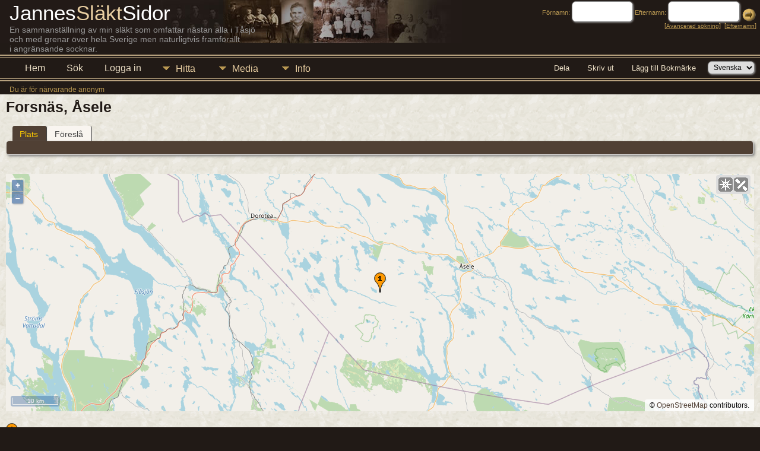

--- FILE ---
content_type: text/html;charset=UTF-8
request_url: https://www.stenbanken.com/tng/placesearch.php?psearch=Forsn%C3%A4s%2C+%C3%85sele
body_size: 11905
content:
<!DOCTYPE html PUBLIC "-//W3C//DTD XHTML 1.0 Transitional//EN">

<html lang="sv" xmlns="http://www.w3.org/1999/xhtml">
<head>
<title>Forsnäs, Åsele: Jannes släktsidor</title>
<meta name="Keywords" content="Släkten till Olof och Erika Lindh samt Gustaf och Ingeborg Larsson, Karbäcken, Tåsjö" />
<meta name="Description" content="Forsnäs, Åsele: Jannes släktsidor" />
<meta http-equiv="Content-type" content="text/html; charset=UTF-8" />
<meta name="robots" content="noindex,nofollow" />
<meta name="viewport" content="width=device-width, initial-scale=1" />
<link href="css/genstyle.css?v=15.0.3" rel="stylesheet" type="text/css" />
<link href="css/ol.css" rel="stylesheet" type="text/css" />
<link href="templates/template8/css/tngtabs2.css" rel="stylesheet" type="text/css" />
<link href="templates/template8/css/templatestyle.css?v=15.0.3" rel="stylesheet" type="text/css" />
<script src="https://code.jquery.com/jquery-3.4.1.min.js" type="text/javascript" integrity="sha384-vk5WoKIaW/vJyUAd9n/wmopsmNhiy+L2Z+SBxGYnUkunIxVxAv/UtMOhba/xskxh" crossorigin="anonymous"></script>
<script src="https://code.jquery.com/ui/1.12.1/jquery-ui.min.js" type="text/javascript" integrity="sha256-VazP97ZCwtekAsvgPBSUwPFKdrwD3unUfSGVYrahUqU=" crossorigin="anonymous"></script>
<script type="text/javascript" src="js/net.js"></script>
<link href="templates/template8/css/mytngstyle.css?v=15.0.3" rel="stylesheet" type="text/css" />
<script type="text/javascript" src="js/tngmenuhover2.js"></script>
<script type="text/javascript">
// <![CDATA[
var tnglitbox;
var share = 0;
var closeimg = "img/tng_close.gif";
var smallimage_url = 'ajx_smallimage.php?';
var cmstngpath='';
var loadingmsg = 'Laddar...';
var expand_msg = "Expandera";
var collapse_msg = "Komprimera";
//]]>
</script>
<link rel="alternate" type="application/rss+xml" title="RSS" href="tngrss.php" />
<script>
  (function(i,s,o,g,r,a,m){i['GoogleAnalyticsObject']=r;i[r]=i[r]||function(){
  (i[r].q=i[r].q||[]).push(arguments)},i[r].l=1*new Date();a=s.createElement(o),
  m=s.getElementsByTagName(o)[0];a.async=1;a.src=g;m.parentNode.insertBefore(a,m)
  })(window,document,'script','//www.google-analytics.com/analytics.js','ga');

  ga('create', 'UA-68889477-1', 'auto');
  ga('send', 'pageview');

</script><!-- The Next Generation of Genealogy Sitebuilding, v.15.0.3 (31 July 2025), Written by Darrin Lythgoe, 2001-2026 -->
</head>
<body id="bodytop" class="placesearch templatebody">
<table class="page">
  <tr>
    <td class="mainborder" rowspan="5">
	&nbsp;
    </td>
    <td class="headerrow" style="background: url(templates/template8/img/titletop.jpg) no-repeat;">
	<table class="headertable">
	<tr class="headertextrow">
	    <td>

<!-- ADD THE TITLE AND SUBTITLE OF YOUR WEBPAGE BELOW -->
<!-- You can use the class "text_white" and "text_tan" and "text_grey" to alternate the colors of words -->

<span class="headertext text_white">Jannes</span><span class="headertext text_tan">Släkt</span><span class="headertext text_white">Sidor</span>


<br/>


<span class="normal text_grey">En sammanställning av min släkt som omfattar nästan alla i Tåsjö <br>

och med grenar över hela Sverige men naturligtvis framförallt <br> i angränsande socknar.</span>


	    </td>
	    <td class="searchtext">
		<form id="topsearchform" name="topsearchform" method="get" action="search.php">
		    <input type="hidden" value="AND" name="mybool" />
		    <span class="subsearch">Förnamn:&nbsp;</span><input size="8" name="myfirstname" type="text" id="myfirstname" />  <span class="subsearch">Efternamn:&nbsp;</span><input size="10" name="mylastname" type="text" id="mylastname" /> <input alt="Submit Search" style="vertical-align: bottom; border:none;" type="image" name="imageField" src="templates/template8/img/searchbutton.gif"/>
		    <br/>
		    [<a class="subsearch" href="searchform.php">Avancerad sökning</a>]&nbsp;&nbsp;[<a class="subsearch" href="surnames.php">Efternamn</a>]
		</form>
	    </td>
	</tr>
	</table>
    </td>
  </tr>
  <tr class="menurow">
    <td colspan="2">
	<div class="menucol">
<div class="menucontainer">
<div class="innercontainer">
<div style="display:inline-flex"><div class="icons">
<a href="index.php"    title="Hem" class="tngsmallicon" id="home-smicon">Hem</a>
<a href="searchform.php" onclick="return openSearch();"   title="Sök" class="tngsmallicon" id="search-smicon">Sök</a>
<a href="#" onclick="return openLogin('ajx_login.php?p=');"   title="Logga in" class="tngsmallicon" id="log-smicon">Logga in</a>

</div>
<ul class="tngdd" id="tngdd">
<li><a href="#" class="menulink">Hitta</a>
<ul>
<li><a href="surnames.php"><div class="menu-label" style="padding-left:3px;">Efternamn</div></a></li>
<li><a href="firstnames.php"><div class="menu-label" style="padding-left:3px;">Förnamn</div></a></li>
<li><a href="searchform.php"><div class="menu-label" style="padding-left:3px;">Sök namn</div></a></li>
<li><a href="famsearchform.php"><div class="menu-label" style="padding-left:3px;">Sök Familjer</div></a></li>
<li><a href="searchsite.php"><div class="menu-label" style="padding-left:3px;">Sök på denna sajt</div></a></li>
<li><a href="whatsnew.php"><div class="menu-label" style="padding-left:3px;">Nyheter</div></a></li>
<li><a href="mostwanted.php"><div class="menu-label" style="padding-left:3px;">Mest eftersökt</div></a></li>
<li><a href="reports.php"><div class="menu-label" style="padding-left:3px;">Rapporter</div></a></li>
<li><a href="anniversaries.php"><div class="menu-label" style="padding-left:3px;">Datum</div></a></li>
<li><a href="calendar.php?m=01"><div class="menu-label" style="padding-left:3px;">Kalender</div></a></li>
<li><a href="cemeteries.php"><div class="menu-label" style="padding-left:3px;">Begravningsplatser</div></a></li>
</ul>
</li>
<li><a href="#" class="menulink">Media</a>
<ul>
<li><a href="browsemedia.php?mediatypeID=photos"><div class="menu-label" style="padding-left:3px;">Foton</div></a></li>
<li><a href="browsemedia.php?mediatypeID=documents"><div class="menu-label" style="padding-left:3px;">Foto-dokument</div></a></li>
<li><a href="browsemedia.php?mediatypeID=headstones"><div class="menu-label" style="padding-left:3px;">Gravstenar</div></a></li>
<li><a href="browsemedia.php?mediatypeID=histories"><div class="menu-label" style="padding-left:3px;">Textfiler</div></a></li>
<li><a href="browsemedia.php?mediatypeID=videos"><div class="menu-label" style="padding-left:3px;">Video</div></a></li>
<li><a href="browsemedia.php"><div class="menu-label" style="padding-left:3px;">Alla Media</div></a></li>
</ul>
</li>
<li><a href="#" class="menulink">Info</a>
<ul>
<li><a href="statistics.php"><div class="menu-label" style="padding-left:3px;">Databasstatistik</div></a></li>
<li><a href="places.php"><div class="menu-label" style="padding-left:3px;">Platser</div></a></li>
<li><a href="browsetrees.php"><div class="menu-label" style="padding-left:3px;">Träd</div></a></li>
<li><a href="browsebranches.php"><div class="menu-label" style="padding-left:3px;">Grenar</div></a></li>
<li><a href="browsenotes.php"><div class="menu-label" style="padding-left:3px;">Noteringar</div></a></li>
<li><a href="browsesources.php"><div class="menu-label" style="padding-left:3px;">Källor</div></a></li>
<li><a href="browserepos.php"><div class="menu-label" style="padding-left:3px;">Arkiv</div></a></li>
<li><a href="browse_dna_tests.php"><div class="menu-label" style="padding-left:3px;">DNA-tester</div></a></li>
<li><a href="bookmarks.php"><div class="menu-label" style="padding-left:3px;">Bokmärken</div></a></li>
<li><a href="suggest.php?page=Forsn%C3%A4s%2C+%C3%85sele"><div class="menu-label" style="padding-left:3px;">Kontakt</div></a></li>
</ul>
</li>
</ul>
</div><div class="icons-rt in-bar">
<a href="#" onclick="jQuery('#shareicons').toggle(200); if(!share) { jQuery('#share-smicon').html('Dölj'); share=1;} else { jQuery('#share-smicon').html('Dela'); share=0; }; return false;"   title="Dela" class="tngsmallicon" id="share-smicon">Dela</a>
<a href="#" onclick="newwindow=window.open('/tng/placesearch.php?psearch=Forsn%C3%A4s%2C+%C3%85sele&amp;tngprint=1','tngprint','width=850,height=600,status=no,resizable=yes,scrollbars=yes'); newwindow.focus(); return false;"  rel="nofollow" title="Skriv ut" class="tngsmallicon" id="print-smicon">Skriv ut</a>
<a href="#" onclick="tnglitbox = new LITBox('ajx_addbookmark.php?p=',{width:350,height:120}); return false;"   title="Lägg till Bokmärke" class="tngsmallicon" id="bmk-smicon">Lägg till Bokmärke</a>
<form action="savelanguage2.php" method="get" name="tngmenu1">
<select name="newlanguage1" id="newlanguage1" style="font-size:9pt" onchange="document.tngmenu1.submit();"><option value="2">English</option>
<option value="1" selected="selected">Svenska</option>
</select>
<input type="hidden" name="instance" value="1" /></form>

</div>
</div>
</div>
<div id="searchdrop" class="slidedown" style="display:none;"><a href="#" onclick="jQuery('#searchdrop').slideUp(200);return false;" style="float:right"><img src="img/tng_close.gif" alt=""/></a><span class="subhead"><strong>Sök</strong> &#8226; <a href="searchform.php">Avancerad sökning</a> &#8226; <a href="famsearchform.php">Sök Familjer</a> &#8226; <a href="searchsite.php">Sök på denna sajt</a></span><br/><br/><form action="search.php" method="get">

<label for="searchfirst">Förnamn: </label><input type="text" name="myfirstname" id="searchfirst"/> &nbsp;
<label for="searchlast">Efternamn: </label><input type="text" name="mylastname" id="searchlast"/> &nbsp;
<label for="searchid">ID: </label><input type="text" class="veryshortfield" name="mypersonid" id="searchid"/> &nbsp;
<input type="hidden" name="idqualify" value="equals"/>
<input type="submit" class="btn" value="Sök"/></form></div><div id="shareicons" style="display:none;margin-right:270px;">
<div class="a2a_kit a2a_kit_size_22 a2a_default_style">
<a class="a2a_dd" href="https://www.addtoany.com/share"></a>
<a class="a2a_button_facebook"></a>
<a class="a2a_button_x"></a>
<a class="a2a_button_facebook_messenger"></a>
<a class="a2a_button_pinterest"></a>
</div>
<script async src="https://static.addtoany.com/menu/page.js"></script>
</div>
<script type="text/javascript">var tngdd=new tngdd.dd("tngdd");tngdd.init("tngdd","menuhover");</script>
<span class="logintext">Du är för närvarande anonym</span>	</div>
    </td>
  </tr>
  <tr>

<td class="mainbg" colspan="3" style="border-collapse:separate"><h1 class="header fn" id="nameheader" style="margin-bottom:5px">Forsnäs, Åsele</h1><br clear="all" />
<div id="tngmenu">
<ul id="tngnav">
<li><a id="a0" href="placesearch.php?psearch=Forsnäs, Åsele" class="here" style="padding-left:12px"><span id="place-smicon"></span>Plats</a></li>
<li><a id="a1" href="suggest.php?enttype=L&amp;ID=Forsn%C3%A4s%2C+%C3%85sele&amp;tree=" style="padding-left:12px"><span id="sugg-smicon"></span>Föreslå</a></li>
</ul>
</div>
<div id="pub-innermenu" class="fieldnameback fieldname smaller rounded4">
&nbsp;
</div><br/>
<div style='position:relative; top:0px; left:0px; display:block; width:100%;'>
<br /><div id="map" style="width: 100%; height: 400px; margin-bottom:20px;" class="rounded10"></div>
<div id='infodiv' style='position:absolute; top:0px; left:0px; background-color:white; display:none; border:1px solid #ccc; padding:8px; z-index:100;' class='mapballoon normal'></div>
<div id='osmmapsat' style='position:absolute; top:18px; right:6px; z-index:50;' class='rounded4' onmouseover="this.style.backgroundColor='#eeeeee';" onmouseout="this.style.backgroundColor='#dddddd';"></div></div>
<a href="https://maps.google.com/maps?f=q&amp;hl=sv&amp;oe=UTF-8&amp;daddr=64.1069292593831,16.955509185791015(Forsnäs, Åsele)&amp;z=12&amp;om=1&amp;iwloc=addr" target="_blank"><img src="google_marker.php?image=023.png&amp;text=1" alt="" border="0" /></a><strong>By/Stad&nbsp;:&nbsp;</strong><span class="normal"><strong>Latitud:</strong> 64.1069292593831, <strong>Longitud:</strong> 16.955509185791015</span><br /><br /><br/>
<div class="titlebox">
<span class="subhead"><strong>Födelse</strong></span><br /><p>Träffar 1 till 50 av 272</p><p><span class="normal">   <span class="snlink snlinkact">1</span>  <a href="placesearch.php?&amp;psearch=Forsn%C3%A4s%2C+%C3%85sele&amp;order=name&amp;offset=50&amp;tree=&amp;tngpage=2" class="snlink">2</a>  <a href="placesearch.php?&amp;psearch=Forsn%C3%A4s%2C+%C3%85sele&amp;order=name&amp;offset=100&amp;tree=&amp;tngpage=3" class="snlink">3</a>  <a href="placesearch.php?&amp;psearch=Forsn%C3%A4s%2C+%C3%85sele&amp;order=name&amp;offset=150&amp;tree=&amp;tngpage=4" class="snlink">4</a>  <a href="placesearch.php?&amp;psearch=Forsn%C3%A4s%2C+%C3%85sele&amp;order=name&amp;offset=200&amp;tree=&amp;tngpage=5" class="snlink">5</a>  ... <a href="placesearch.php?&amp;psearch=Forsn%C3%A4s%2C+%C3%85sele&amp;order=name&amp;offset=250&amp;tree=&amp;tngpage=6" class="snlink" title="Sista sidan">6&raquo;</a> <a href="placesearch.php?&amp;psearch=Forsn%C3%A4s%2C+%C3%85sele&amp;order=name&amp;offset=50&amp;tree=&amp;tngpage=2" class="snlink" title="Nästa">Nästa&raquo;</a> <span class="snlink"><input type="text" class="tngpage minifield" placeholder="Sida #" name="tngpage" style="height:26px" onkeyup="if(pageEnter(this,event)) {goToPage($(this).next(),'placesearch.php?&amp;psearch=Forsn%C3%A4s%2C+%C3%85sele&amp;order=name&amp;offset','',50);}"/> <input type="button" value="Skicka" class="minibutton" onclick="goToPage(this,'placesearch.php?&amp;psearch=Forsn%C3%A4s%2C+%C3%85sele&amp;order=name&amp;offset','',50);"/></span></span></p>
	<table cellpadding="3" cellspacing="1" border="0" width="100%" class="thfixed whiteback normal">
		<tr>
			<th class="fieldnameback"><span class="fieldname">&nbsp;</span></th>
			<th class="fieldnameback"><span class="fieldname nw">&nbsp;<b><a href="placesearch.php?psearch=Forsn%C3%A4s%2C+%C3%85sele&amp;order=nameup" class="lightlink">Efternamn, förnamn <img src="img/tng_sort_desc.gif" width="15" height="8" border="0" alt="" /></a></b>&nbsp;</span></th>
			<th class="fieldnameback"><span class="fieldname">&nbsp;<b><a href="placesearch.php?psearch=Forsn%C3%A4s%2C+%C3%85sele&amp;order=date" class="lightlink">Födelse <img src="img/tng_sort_asc.gif" width="15" height="8" border="0" alt="" /></a></b>&nbsp;</span></th>
			<th class="fieldnameback"><span class="fieldname nw">&nbsp;<b>Person-ID</b>&nbsp;</span></th>
		</tr>

<tr><td class="databack"><span class="normal">1</span></td>
<td class="databack"><span class="normal"><a href="pedigree.php?personID=69851&amp;tree=lindh"><img src="img/Chart.gif" border="0" width="11" height="10" alt="" /></a> <a href="getperson.php?personID=69851&amp;tree=lindh">Abrahamsdotter, Apollonia</a>&nbsp;</span></td><td class="databack"><span class="normal">&nbsp;1797</span></td><td class="databack"><span class="normal">69851 </span></td></tr>
<tr><td class="databack"><span class="normal">2</span></td>
<td class="databack"><span class="normal"><a href="pedigree.php?personID=69852&amp;tree=lindh"><img src="img/Chart.gif" border="0" width="11" height="10" alt="" /></a> <a href="getperson.php?personID=69852&amp;tree=lindh">Abrahamsdotter, Katarina</a>&nbsp;</span></td><td class="databack"><span class="normal">&nbsp;30 Okt 1802</span></td><td class="databack"><span class="normal">69852 </span></td></tr>
<tr><td class="databack"><span class="normal">3</span></td>
<td class="databack"><span class="normal"><a href="pedigree.php?personID=14822&amp;tree=lindh"><img src="img/Chart.gif" border="0" width="11" height="10" alt="" /></a> <a href="getperson.php?personID=14822&amp;tree=lindh">Abrahamsdotter, Märta</a>&nbsp;</span></td><td class="databack"><span class="normal">&nbsp;27 Apr 1800</span></td><td class="databack"><span class="normal">14822 </span></td></tr>
<tr><td class="databack"><span class="normal">4</span></td>
<td class="databack"><span class="normal"><a href="pedigree.php?personID=102618&amp;tree=lindh"><img src="img/Chart.gif" border="0" width="11" height="10" alt="" /></a> <a href="getperson.php?personID=102618&amp;tree=lindh">Abrahamsson, Markus</a>&nbsp;</span></td><td class="databack"><span class="normal">&nbsp;15 Sep 1824</span></td><td class="databack"><span class="normal">102618 </span></td></tr>
<tr><td class="databack"><span class="normal">5</span></td>
<td class="databack"><span class="normal"><a href="pedigree.php?personID=99073&amp;tree=lindh"><img src="img/Chart.gif" border="0" width="11" height="10" alt="" /></a> <a href="getperson.php?personID=99073&amp;tree=lindh">Andersdotter, Brita</a>&nbsp;</span></td><td class="databack"><span class="normal">&nbsp;1792</span></td><td class="databack"><span class="normal">99073 </span></td></tr>
<tr><td class="databack"><span class="normal">6</span></td>
<td class="databack"><span class="normal"><a href="pedigree.php?personID=49696&amp;tree=lindh"><img src="img/Chart.gif" border="0" width="11" height="10" alt="" /></a> <a href="getperson.php?personID=49696&amp;tree=lindh">Andersdotter, Brita Lisa</a>&nbsp;</span></td><td class="databack"><span class="normal">&nbsp;15 Okt 1845</span></td><td class="databack"><span class="normal">49696 </span></td></tr>
<tr><td class="databack"><span class="normal">7</span></td>
<td class="databack"><span class="normal"><a href="pedigree.php?personID=75380&amp;tree=lindh"><img src="img/Chart.gif" border="0" width="11" height="10" alt="" /></a> <a href="getperson.php?personID=75380&amp;tree=lindh">Andersson, Erik</a>&nbsp;</span></td><td class="databack"><span class="normal">&nbsp;1788</span></td><td class="databack"><span class="normal">75380 </span></td></tr>
<tr><td class="databack"><span class="normal">8</span></td>
<td class="databack"><span class="normal"><a href="pedigree.php?personID=17578&amp;tree=lindh"><img src="img/Chart.gif" border="0" width="11" height="10" alt="" /></a> <a href="getperson.php?personID=17578&amp;tree=lindh">Andersson, Erik Wiart</a>&nbsp;</span></td><td class="databack"><span class="normal">&nbsp;8 Feb 1906</span></td><td class="databack"><span class="normal">17578 </span></td></tr>
<tr><td class="databack"><span class="normal">9</span></td>
<td class="databack"><span class="normal"><a href="pedigree.php?personID=17512&amp;tree=lindh"><img src="img/Chart.gif" border="0" width="11" height="10" alt="" /></a> <a href="getperson.php?personID=17512&amp;tree=lindh">Andersson, Erik* Petter</a>&nbsp;</span></td><td class="databack"><span class="normal">&nbsp;3 Maj 1852</span></td><td class="databack"><span class="normal">17512 </span></td></tr>
<tr><td class="databack"><span class="normal">10</span></td>
<td class="databack"><span class="normal"><a href="pedigree.php?personID=99072&amp;tree=lindh"><img src="img/Chart.gif" border="0" width="11" height="10" alt="" /></a> <a href="getperson.php?personID=99072&amp;tree=lindh">Andersson, Håkan</a>&nbsp;</span></td><td class="databack"><span class="normal">&nbsp;1786</span></td><td class="databack"><span class="normal">99072 </span></td></tr>
<tr><td class="databack"><span class="normal">11</span></td>
<td class="databack"><span class="normal"><a href="pedigree.php?personID=99070&amp;tree=lindh"><img src="img/Chart.gif" border="0" width="11" height="10" alt="" /></a> <a href="getperson.php?personID=99070&amp;tree=lindh">Andersson, Olof</a>&nbsp;</span></td><td class="databack"><span class="normal">&nbsp;1784</span></td><td class="databack"><span class="normal">99070 </span></td></tr>
<tr><td class="databack"><span class="normal">12</span></td>
<td class="databack"><span class="normal"><a href="pedigree.php?personID=22744&amp;tree=lindh"><img src="img/Chart.gif" border="0" width="11" height="10" alt="" /></a> <a href="getperson.php?personID=22744&amp;tree=lindh">Andersson, Olof</a>&nbsp;</span></td><td class="databack"><span class="normal">&nbsp;12 Feb 1848</span></td><td class="databack"><span class="normal">22744 </span></td></tr>
<tr><td class="databack"><span class="normal">13</span></td>
<td class="databack"><span class="normal"><a href="pedigree.php?personID=22400&amp;tree=lindh"><img src="img/Chart.gif" border="0" width="11" height="10" alt="" /></a> <a href="getperson.php?personID=22400&amp;tree=lindh">Andersson, Olof Albert</a>&nbsp;</span></td><td class="databack"><span class="normal">&nbsp;28 Jul 1871</span></td><td class="databack"><span class="normal">22400 </span></td></tr>
<tr><td class="databack"><span class="normal">14</span></td>
<td class="databack"><span class="normal"><a href="pedigree.php?personID=69793&amp;tree=lindh"><img src="img/Chart.gif" border="0" width="11" height="10" alt="" /></a> <a href="getperson.php?personID=69793&amp;tree=lindh">Berglund, Anders Andersson</a>&nbsp;</span></td><td class="databack"><span class="normal">&nbsp;24 Jun 1793</span></td><td class="databack"><span class="normal">69793 </span></td></tr>
<tr><td class="databack"><span class="normal">15</span></td>
<td class="databack"><span class="normal"><a href="pedigree.php?personID=59267&amp;tree=lindh"><img src="img/Chart.gif" border="0" width="11" height="10" alt="" /></a> <a href="getperson.php?personID=59267&amp;tree=lindh">Danielsdotter, Karolina Agata</a>&nbsp;</span></td><td class="databack"><span class="normal">&nbsp;29 Apr 1872</span></td><td class="databack"><span class="normal">59267 </span></td></tr>
<tr><td class="databack"><span class="normal">16</span></td>
<td class="databack"><span class="normal"><a href="pedigree.php?personID=45719&amp;tree=lindh"><img src="img/Chart.gif" border="0" width="11" height="10" alt="" /></a> <a href="getperson.php?personID=45719&amp;tree=lindh">Danielsdotter, Kristina</a>&nbsp;</span></td><td class="databack"><span class="normal">&nbsp;3 Mar 1891</span></td><td class="databack"><span class="normal">45719 </span></td></tr>
<tr><td class="databack"><span class="normal">17</span></td>
<td class="databack"><span class="normal"><a href="pedigree.php?personID=45832&amp;tree=lindh"><img src="img/Chart.gif" border="0" width="11" height="10" alt="" /></a> <a href="getperson.php?personID=45832&amp;tree=lindh">Danielsson, Daniel Amandus</a>&nbsp;</span></td><td class="databack"><span class="normal">&nbsp;3 Okt 1885</span></td><td class="databack"><span class="normal">45832 </span></td></tr>
<tr><td class="databack"><span class="normal">18</span></td>
<td class="databack"><span class="normal"><a href="pedigree.php?personID=45837&amp;tree=lindh"><img src="img/Chart.gif" border="0" width="11" height="10" alt="" /></a> <a href="getperson.php?personID=45837&amp;tree=lindh">Danielsson, Daniel Johan</a>&nbsp;</span></td><td class="databack"><span class="normal">&nbsp;10 Dec 1855</span></td><td class="databack"><span class="normal">45837 </span></td></tr>
<tr><td class="databack"><span class="normal">19</span></td>
<td class="databack"><span class="normal"><a href="pedigree.php?personID=45866&amp;tree=lindh"><img src="img/Chart.gif" border="0" width="11" height="10" alt="" /></a> <a href="getperson.php?personID=45866&amp;tree=lindh">Danielsson, dödfödd</a>&nbsp;</span></td><td class="databack"><span class="normal">&nbsp;16 Dec 1887</span></td><td class="databack"><span class="normal">45866 </span></td></tr>
<tr><td class="databack"><span class="normal">20</span></td>
<td class="databack"><span class="normal"><a href="pedigree.php?personID=45867&amp;tree=lindh"><img src="img/Chart.gif" border="0" width="11" height="10" alt="" /></a> <a href="getperson.php?personID=45867&amp;tree=lindh">Danielsson, dödfödd</a>&nbsp;</span></td><td class="databack"><span class="normal">&nbsp;9 Feb 1889</span></td><td class="databack"><span class="normal">45867 </span></td></tr>
<tr><td class="databack"><span class="normal">21</span></td>
<td class="databack"><span class="normal"><a href="pedigree.php?personID=45876&amp;tree=lindh"><img src="img/Chart.gif" border="0" width="11" height="10" alt="" /></a> <a href="getperson.php?personID=45876&amp;tree=lindh">Danielsson, Elis Vigilius</a>&nbsp;</span></td><td class="databack"><span class="normal">&nbsp;31 Jan 1893</span></td><td class="databack"><span class="normal">45876 </span></td></tr>
<tr><td class="databack"><span class="normal">22</span></td>
<td class="databack"><span class="normal"><a href="pedigree.php?personID=45881&amp;tree=lindh"><img src="img/Chart.gif" border="0" width="11" height="10" alt="" /></a> <a href="getperson.php?personID=45881&amp;tree=lindh">Danielsson, Erik Artur</a>&nbsp;</span></td><td class="databack"><span class="normal">&nbsp;15 Nov 1888</span></td><td class="databack"><span class="normal">45881 </span></td></tr>
<tr><td class="databack"><span class="normal">23</span></td>
<td class="databack"><span class="normal"><a href="pedigree.php?personID=45882&amp;tree=lindh"><img src="img/Chart.gif" border="0" width="11" height="10" alt="" /></a> <a href="getperson.php?personID=45882&amp;tree=lindh">Danielsson, Erik August</a>&nbsp;</span></td><td class="databack"><span class="normal">&nbsp;21 Maj 1863</span></td><td class="databack"><span class="normal">45882 </span></td></tr>
<tr><td class="databack"><span class="normal">24</span></td>
<td class="databack"><span class="normal"><a href="pedigree.php?personID=45681&amp;tree=lindh"><img src="img/Chart.gif" border="0" width="11" height="10" alt="" /></a> <a href="getperson.php?personID=45681&amp;tree=lindh">Danielsson, Ingeborg Karolina</a>&nbsp;</span></td><td class="databack"><span class="normal">&nbsp;14 Dec 1894</span></td><td class="databack"><span class="normal">45681 </span></td></tr>
<tr><td class="databack"><span class="normal">25</span></td>
<td class="databack"><span class="normal"><a href="pedigree.php?personID=45951&amp;tree=lindh"><img src="img/Chart.gif" border="0" width="11" height="10" alt="" /></a> <a href="getperson.php?personID=45951&amp;tree=lindh">Danielsson, Jakob Olof</a>&nbsp;</span></td><td class="databack"><span class="normal">&nbsp;17 Apr 1854</span></td><td class="databack"><span class="normal">45951 </span></td></tr>
<tr><td class="databack"><span class="normal">26</span></td>
<td class="databack"><span class="normal"><a href="pedigree.php?personID=45961&amp;tree=lindh"><img src="img/Chart.gif" border="0" width="11" height="10" alt="" /></a> <a href="getperson.php?personID=45961&amp;tree=lindh">Danielsson, Johan Fritiof</a>&nbsp;</span></td><td class="databack"><span class="normal">&nbsp;11 Maj 1890</span></td><td class="databack"><span class="normal">45961 </span></td></tr>
<tr><td class="databack"><span class="normal">27</span></td>
<td class="databack"><span class="normal"><a href="pedigree.php?personID=46058&amp;tree=lindh"><img src="img/Chart.gif" border="0" width="11" height="10" alt="" /></a> <a href="getperson.php?personID=46058&amp;tree=lindh">Danielsson, Olof Edvard</a>&nbsp;</span></td><td class="databack"><span class="normal">&nbsp;15 Okt 1851</span></td><td class="databack"><span class="normal">46058 </span></td></tr>
<tr><td class="databack"><span class="normal">28</span></td>
<td class="databack"><span class="normal"><a href="pedigree.php?personID=32214&amp;tree=lindh"><img src="img/Chart.gif" border="0" width="11" height="10" alt="" /></a> <a href="getperson.php?personID=32214&amp;tree=lindh">Enstig, Adela Amanda</a>&nbsp;</span></td><td class="databack"><span class="normal">&nbsp;19 Jan 1912</span></td><td class="databack"><span class="normal">32214 </span></td></tr>
<tr><td class="databack"><span class="normal">29</span></td>
<td class="databack"><span class="normal"><a href="pedigree.php?personID=32341&amp;tree=lindh"><img src="img/Chart.gif" border="0" width="11" height="10" alt="" /></a> <a href="getperson.php?personID=32341&amp;tree=lindh">Enstig, Astrid Nikolina</a>&nbsp;</span></td><td class="databack"><span class="normal">&nbsp;30 Jun 1910</span></td><td class="databack"><span class="normal">32341 </span></td></tr>
<tr><td class="databack"><span class="normal">30</span></td>
<td class="databack"><span class="normal"><a href="pedigree.php?personID=30251&amp;tree=lindh"><img src="img/Chart.gif" border="0" width="11" height="10" alt="" /></a> <a href="getperson.php?personID=30251&amp;tree=lindh">Enstig, Olof Edvin</a>&nbsp;</span></td><td class="databack"><span class="normal">&nbsp;20 Jul 1905</span></td><td class="databack"><span class="normal">30251 </span></td></tr>
<tr><td class="databack"><span class="normal">31</span></td>
<td class="databack"><span class="normal"><a href="pedigree.php?personID=33651&amp;tree=lindh"><img src="img/Chart.gif" border="0" width="11" height="10" alt="" /></a> <a href="getperson.php?personID=33651&amp;tree=lindh">Enstig, Sven Hilding</a>&nbsp;</span></td><td class="databack"><span class="normal">&nbsp;6 Mar 1907</span></td><td class="databack"><span class="normal">33651 </span></td></tr>
<tr><td class="databack"><span class="normal">32</span></td>
<td class="databack"><span class="normal"><a href="pedigree.php?personID=33674&amp;tree=lindh"><img src="img/Chart.gif" border="0" width="11" height="10" alt="" /></a> <a href="getperson.php?personID=33674&amp;tree=lindh">Enstig, Valter Kalixtus</a>&nbsp;</span></td><td class="databack"><span class="normal">&nbsp;16 Jul 1913</span></td><td class="databack"><span class="normal">33674 </span></td></tr>
<tr><td class="databack"><span class="normal">33</span></td>
<td class="databack"><span class="normal"><a href="pedigree.php?personID=47535&amp;tree=lindh"><img src="img/Chart.gif" border="0" width="11" height="10" alt="" /></a> <a href="getperson.php?personID=47535&amp;tree=lindh">Eriksdotter, Agnes Albertina</a>&nbsp;</span></td><td class="databack"><span class="normal">&nbsp;5 Jan 1887</span></td><td class="databack"><span class="normal">47535 </span></td></tr>
<tr><td class="databack"><span class="normal">34</span></td>
<td class="databack"><span class="normal"><a href="pedigree.php?personID=47749&amp;tree=lindh"><img src="img/Chart.gif" border="0" width="11" height="10" alt="" /></a> <a href="getperson.php?personID=47749&amp;tree=lindh">Eriksdotter, Beda Petronella</a>&nbsp;</span></td><td class="databack"><span class="normal">&nbsp;30 Okt 1887</span></td><td class="databack"><span class="normal">47749 </span></td></tr>
<tr><td class="databack"><span class="normal">35</span></td>
<td class="databack"><span class="normal"><a href="pedigree.php?personID=59268&amp;tree=lindh"><img src="img/Chart.gif" border="0" width="11" height="10" alt="" /></a> <a href="getperson.php?personID=59268&amp;tree=lindh">Eriksdotter, dödfödd</a>&nbsp;</span></td><td class="databack"><span class="normal">&nbsp;28 Apr 1917</span></td><td class="databack"><span class="normal">59268 </span></td></tr>
<tr><td class="databack"><span class="normal">36</span></td>
<td class="databack"><span class="normal"><a href="pedigree.php?personID=47830&amp;tree=lindh"><img src="img/Chart.gif" border="0" width="11" height="10" alt="" /></a> <a href="getperson.php?personID=47830&amp;tree=lindh">Eriksdotter, Edelina Kristina</a>&nbsp;</span></td><td class="databack"><span class="normal">&nbsp;2 Jun 1885</span></td><td class="databack"><span class="normal">47830 </span></td></tr>
<tr><td class="databack"><span class="normal">37</span></td>
<td class="databack"><span class="normal"><a href="pedigree.php?personID=59270&amp;tree=lindh"><img src="img/Chart.gif" border="0" width="11" height="10" alt="" /></a> <a href="getperson.php?personID=59270&amp;tree=lindh">Eriksdotter, Estrid* Paulovna</a>&nbsp;</span></td><td class="databack"><span class="normal">&nbsp;11 Jul 1912</span></td><td class="databack"><span class="normal">59270 </span></td></tr>
<tr><td class="databack"><span class="normal">38</span></td>
<td class="databack"><span class="normal"><a href="pedigree.php?personID=47927&amp;tree=lindh"><img src="img/Chart.gif" border="0" width="11" height="10" alt="" /></a> <a href="getperson.php?personID=47927&amp;tree=lindh">Eriksdotter, Frida Karolina</a>&nbsp;</span></td><td class="databack"><span class="normal">&nbsp;31 Maj 1878</span></td><td class="databack"><span class="normal">47927 </span></td></tr>
<tr><td class="databack"><span class="normal">39</span></td>
<td class="databack"><span class="normal"><a href="pedigree.php?personID=47932&amp;tree=lindh"><img src="img/Chart.gif" border="0" width="11" height="10" alt="" /></a> <a href="getperson.php?personID=47932&amp;tree=lindh">Eriksdotter, Gerd Inger Sigrid</a>&nbsp;</span></td><td class="databack"><span class="normal">&nbsp;20 Apr 1915</span></td><td class="databack"><span class="normal">47932 </span></td></tr>
<tr><td class="databack"><span class="normal">40</span></td>
<td class="databack"><span class="normal"><a href="pedigree.php?personID=59271&amp;tree=lindh"><img src="img/Chart.gif" border="0" width="11" height="10" alt="" /></a> <a href="getperson.php?personID=59271&amp;tree=lindh">Eriksdotter, Henny Elida</a>&nbsp;</span></td><td class="databack"><span class="normal">&nbsp;4 Feb 1898</span></td><td class="databack"><span class="normal">59271 </span></td></tr>
<tr><td class="databack"><span class="normal">41</span></td>
<td class="databack"><span class="normal"><a href="pedigree.php?personID=47985&amp;tree=lindh"><img src="img/Chart.gif" border="0" width="11" height="10" alt="" /></a> <a href="getperson.php?personID=47985&amp;tree=lindh">Eriksdotter, Hilda Albertina</a>&nbsp;</span></td><td class="databack"><span class="normal">&nbsp;22 Apr 1883</span></td><td class="databack"><span class="normal">47985 </span></td></tr>
<tr><td class="databack"><span class="normal">42</span></td>
<td class="databack"><span class="normal"><a href="pedigree.php?personID=47986&amp;tree=lindh"><img src="img/Chart.gif" border="0" width="11" height="10" alt="" /></a> <a href="getperson.php?personID=47986&amp;tree=lindh">Eriksdotter, Hilda Alida</a>&nbsp;</span></td><td class="databack"><span class="normal">&nbsp;4 Okt 1880</span></td><td class="databack"><span class="normal">47986 </span></td></tr>
<tr><td class="databack"><span class="normal">43</span></td>
<td class="databack"><span class="normal"><a href="pedigree.php?personID=48010&amp;tree=lindh"><img src="img/Chart.gif" border="0" width="11" height="10" alt="" /></a> <a href="getperson.php?personID=48010&amp;tree=lindh">Eriksdotter, Ida Alexandra</a>&nbsp;</span></td><td class="databack"><span class="normal">&nbsp;12 Jun 1894</span></td><td class="databack"><span class="normal">48010 </span></td></tr>
<tr><td class="databack"><span class="normal">44</span></td>
<td class="databack"><span class="normal"><a href="pedigree.php?personID=48016&amp;tree=lindh"><img src="img/Chart.gif" border="0" width="11" height="10" alt="" /></a> <a href="getperson.php?personID=48016&amp;tree=lindh">Eriksdotter, Ida Kristina Augusta</a>&nbsp;</span></td><td class="databack"><span class="normal">&nbsp;5 Jul 1884</span></td><td class="databack"><span class="normal">48016 </span></td></tr>
<tr><td class="databack"><span class="normal">45</span></td>
<td class="databack"><span class="normal"><a href="pedigree.php?personID=48422&amp;tree=lindh"><img src="img/Chart.gif" border="0" width="11" height="10" alt="" /></a> <a href="getperson.php?personID=48422&amp;tree=lindh">Eriksdotter, Olga Elisabet</a>&nbsp;</span></td><td class="databack"><span class="normal">&nbsp;30 Maj 1888</span></td><td class="databack"><span class="normal">48422 </span></td></tr>
<tr><td class="databack"><span class="normal">46</span></td>
<td class="databack"><span class="normal"><a href="pedigree.php?personID=48508&amp;tree=lindh"><img src="img/Chart.gif" border="0" width="11" height="10" alt="" /></a> <a href="getperson.php?personID=48508&amp;tree=lindh">Eriksdotter, Signe Linnea</a>&nbsp;</span></td><td class="databack"><span class="normal">&nbsp;19 Jun 1908</span></td><td class="databack"><span class="normal">48508 </span></td></tr>
<tr><td class="databack"><span class="normal">47</span></td>
<td class="databack"><span class="normal"><a href="pedigree.php?personID=48530&amp;tree=lindh"><img src="img/Chart.gif" border="0" width="11" height="10" alt="" /></a> <a href="getperson.php?personID=48530&amp;tree=lindh">Eriksdotter, Sonja Eva Yvonne</a>&nbsp;</span></td><td class="databack"><span class="normal">&nbsp;14 Maj 1917</span></td><td class="databack"><span class="normal">48530 </span></td></tr>
<tr><td class="databack"><span class="normal">48</span></td>
<td class="databack"><span class="normal"><a href="pedigree.php?personID=149832&amp;tree=lindh"><img src="img/Chart.gif" border="0" width="11" height="10" alt="" /></a> <a href="getperson.php?personID=149832&amp;tree=lindh">Eriksson, Borghild</a>&nbsp;</span></td><td class="databack"><span class="normal">&nbsp;6 Sep 1929</span></td><td class="databack"><span class="normal">149832 </span></td></tr>
<tr><td class="databack"><span class="normal">49</span></td>
<td class="databack"><span class="normal"><a href="pedigree.php?personID=135211&amp;tree=lindh"><img src="img/Chart.gif" border="0" width="11" height="10" alt="" /></a> <a href="getperson.php?personID=135211&amp;tree=lindh">Eriksson, Eivor Helena</a>&nbsp;</span></td><td class="databack"><span class="normal">&nbsp;26 Apr 1928</span></td><td class="databack"><span class="normal">135211 </span></td></tr>
<tr><td class="databack"><span class="normal">50</span></td>
<td class="databack"><span class="normal"><a href="pedigree.php?personID=185748&amp;tree=lindh"><img src="img/Chart.gif" border="0" width="11" height="10" alt="" /></a> <a href="getperson.php?personID=185748&amp;tree=lindh">Eriksson, Elin Viktoria Matilda</a>&nbsp;</span></td><td class="databack"><span class="normal">&nbsp;12 Mar 1890</span></td><td class="databack"><span class="normal">185748 </span></td></tr>

	</table>

<p><span class="normal">   <span class="snlink snlinkact">1</span>  <a href="placesearch.php?&amp;psearch=Forsn%C3%A4s%2C+%C3%85sele&amp;order=name&amp;offset=50&amp;tree=&amp;tngpage=2" class="snlink">2</a>  <a href="placesearch.php?&amp;psearch=Forsn%C3%A4s%2C+%C3%85sele&amp;order=name&amp;offset=100&amp;tree=&amp;tngpage=3" class="snlink">3</a>  <a href="placesearch.php?&amp;psearch=Forsn%C3%A4s%2C+%C3%85sele&amp;order=name&amp;offset=150&amp;tree=&amp;tngpage=4" class="snlink">4</a>  <a href="placesearch.php?&amp;psearch=Forsn%C3%A4s%2C+%C3%85sele&amp;order=name&amp;offset=200&amp;tree=&amp;tngpage=5" class="snlink">5</a>  ... <a href="placesearch.php?&amp;psearch=Forsn%C3%A4s%2C+%C3%85sele&amp;order=name&amp;offset=250&amp;tree=&amp;tngpage=6" class="snlink" title="Sista sidan">6&raquo;</a> <a href="placesearch.php?&amp;psearch=Forsn%C3%A4s%2C+%C3%85sele&amp;order=name&amp;offset=50&amp;tree=&amp;tngpage=2" class="snlink" title="Nästa">Nästa&raquo;</a> <span class="snlink"><input type="text" class="tngpage minifield" placeholder="Sida #" name="tngpage" style="height:26px" onkeyup="if(pageEnter(this,event)) {goToPage($(this).next(),'placesearch.php?&amp;psearch=Forsn%C3%A4s%2C+%C3%85sele&amp;order=name&amp;offset','',50);}"/> <input type="button" value="Skicka" class="minibutton" onclick="goToPage(this,'placesearch.php?&amp;psearch=Forsn%C3%A4s%2C+%C3%85sele&amp;order=name&amp;offset','',50);"/></span></span></p><br /></div>
<br/>
<div class="titlebox">
<span class="subhead"><strong>Död</strong></span><br /><p>Träffar 1 till 50 av 109</p><p><span class="normal">   <span class="snlink snlinkact">1</span>  <a href="placesearch.php?&amp;psearch=Forsn%C3%A4s%2C+%C3%85sele&amp;order=name&amp;offset=50&amp;tree=&amp;tngpage=2" class="snlink">2</a>  <a href="placesearch.php?&amp;psearch=Forsn%C3%A4s%2C+%C3%85sele&amp;order=name&amp;offset=100&amp;tree=&amp;tngpage=3" class="snlink">3</a>   <a href="placesearch.php?&amp;psearch=Forsn%C3%A4s%2C+%C3%85sele&amp;order=name&amp;offset=50&amp;tree=&amp;tngpage=2" class="snlink" title="Nästa">Nästa&raquo;</a></span></p>
	<table cellpadding="3" cellspacing="1" border="0" width="100%" class="thfixed whiteback normal">
		<tr>
			<th class="fieldnameback"><span class="fieldname">&nbsp;</span></th>
			<th class="fieldnameback"><span class="fieldname nw">&nbsp;<b><a href="placesearch.php?psearch=Forsn%C3%A4s%2C+%C3%85sele&amp;order=nameup" class="lightlink">Efternamn, förnamn <img src="img/tng_sort_desc.gif" width="15" height="8" border="0" alt="" /></a></b>&nbsp;</span></th>
			<th class="fieldnameback"><span class="fieldname">&nbsp;<b><a href="placesearch.php?psearch=Forsn%C3%A4s%2C+%C3%85sele&amp;order=date" class="lightlink">Död <img src="img/tng_sort_asc.gif" width="15" height="8" border="0" alt="" /></a></b>&nbsp;</span></th>
			<th class="fieldnameback"><span class="fieldname nw">&nbsp;<b>Person-ID</b>&nbsp;</span></th>
		</tr>

<tr><td class="databack"><span class="normal">1</span></td>
<td class="databack"><span class="normal"><a href="pedigree.php?personID=75384&amp;tree=lindh"><img src="img/Chart.gif" border="0" width="11" height="10" alt="" /></a> <a href="getperson.php?personID=75384&amp;tree=lindh">Abrahamsdotter, Brita</a>&nbsp;</span></td><td class="databack"><span class="normal">&nbsp;1794</span></td><td class="databack"><span class="normal">75384 </span></td></tr>
<tr><td class="databack"><span class="normal">2</span></td>
<td class="databack"><span class="normal"><a href="pedigree.php?personID=49906&amp;tree=lindh"><img src="img/Chart.gif" border="0" width="11" height="10" alt="" /></a> <a href="getperson.php?personID=49906&amp;tree=lindh">Abrahamsdotter, Eva Maria</a>&nbsp;</span></td><td class="databack"><span class="normal">&nbsp;21 Nov 1916</span></td><td class="databack"><span class="normal">49906 </span></td></tr>
<tr><td class="databack"><span class="normal">3</span></td>
<td class="databack"><span class="normal"><a href="pedigree.php?personID=13378&amp;tree=lindh"><img src="img/Chart.gif" border="0" width="11" height="10" alt="" /></a> <a href="getperson.php?personID=13378&amp;tree=lindh">Abrahamsdotter, Lisa Katarina</a>&nbsp;</span></td><td class="databack"><span class="normal">&nbsp;8 Aug 1937</span></td><td class="databack"><span class="normal">13378 </span></td></tr>
<tr><td class="databack"><span class="normal">4</span></td>
<td class="databack"><span class="normal"><a href="pedigree.php?personID=99073&amp;tree=lindh"><img src="img/Chart.gif" border="0" width="11" height="10" alt="" /></a> <a href="getperson.php?personID=99073&amp;tree=lindh">Andersdotter, Brita</a>&nbsp;</span></td><td class="databack"><span class="normal">&nbsp;1792</span></td><td class="databack"><span class="normal">99073 </span></td></tr>
<tr><td class="databack"><span class="normal">5</span></td>
<td class="databack"><span class="normal"><a href="pedigree.php?personID=49696&amp;tree=lindh"><img src="img/Chart.gif" border="0" width="11" height="10" alt="" /></a> <a href="getperson.php?personID=49696&amp;tree=lindh">Andersdotter, Brita Lisa</a>&nbsp;</span></td><td class="databack"><span class="normal">&nbsp;1 Dec 1874</span></td><td class="databack"><span class="normal">49696 </span></td></tr>
<tr><td class="databack"><span class="normal">6</span></td>
<td class="databack"><span class="normal"><a href="pedigree.php?personID=99072&amp;tree=lindh"><img src="img/Chart.gif" border="0" width="11" height="10" alt="" /></a> <a href="getperson.php?personID=99072&amp;tree=lindh">Andersson, Håkan</a>&nbsp;</span></td><td class="databack"><span class="normal">&nbsp;16 Jun 1806</span></td><td class="databack"><span class="normal">99072 </span></td></tr>
<tr><td class="databack"><span class="normal">7</span></td>
<td class="databack"><span class="normal"><a href="pedigree.php?personID=99070&amp;tree=lindh"><img src="img/Chart.gif" border="0" width="11" height="10" alt="" /></a> <a href="getperson.php?personID=99070&amp;tree=lindh">Andersson, Olof</a>&nbsp;</span></td><td class="databack"><span class="normal">&nbsp;1 Maj 1830</span></td><td class="databack"><span class="normal">99070 </span></td></tr>
<tr><td class="databack"><span class="normal">8</span></td>
<td class="databack"><span class="normal"><a href="pedigree.php?personID=22400&amp;tree=lindh"><img src="img/Chart.gif" border="0" width="11" height="10" alt="" /></a> <a href="getperson.php?personID=22400&amp;tree=lindh">Andersson, Olof Albert</a>&nbsp;</span></td><td class="databack"><span class="normal">&nbsp;3 Aug 1871</span></td><td class="databack"><span class="normal">22400 </span></td></tr>
<tr><td class="databack"><span class="normal">9</span></td>
<td class="databack"><span class="normal"><a href="pedigree.php?personID=59264&amp;tree=lindh"><img src="img/Chart.gif" border="0" width="11" height="10" alt="" /></a> <a href="getperson.php?personID=59264&amp;tree=lindh">Åström, Ida Karolina</a>&nbsp;</span></td><td class="databack"><span class="normal">&nbsp;14 Jan 1951</span></td><td class="databack"><span class="normal">59264 </span></td></tr>
<tr><td class="databack"><span class="normal">10</span></td>
<td class="databack"><span class="normal"><a href="pedigree.php?personID=59265&amp;tree=lindh"><img src="img/Chart.gif" border="0" width="11" height="10" alt="" /></a> <a href="getperson.php?personID=59265&amp;tree=lindh">Åström, Tekla* Lovisa</a>&nbsp;</span></td><td class="databack"><span class="normal">&nbsp;7 Maj 1936</span></td><td class="databack"><span class="normal">59265 </span></td></tr>
<tr><td class="databack"><span class="normal">11</span></td>
<td class="databack"><span class="normal"><a href="pedigree.php?personID=59266&amp;tree=lindh"><img src="img/Chart.gif" border="0" width="11" height="10" alt="" /></a> <a href="getperson.php?personID=59266&amp;tree=lindh">Borgström, Kristina Vilhelmina</a>&nbsp;</span></td><td class="databack"><span class="normal">&nbsp;26 Aug 1900</span></td><td class="databack"><span class="normal">59266 </span></td></tr>
<tr><td class="databack"><span class="normal">12</span></td>
<td class="databack"><span class="normal"><a href="pedigree.php?personID=46476&amp;tree=lindh"><img src="img/Chart.gif" border="0" width="11" height="10" alt="" /></a> <a href="getperson.php?personID=46476&amp;tree=lindh">Edman, Ida Kristina</a>&nbsp;</span></td><td class="databack"><span class="normal">&nbsp;14 Jan 1923</span></td><td class="databack"><span class="normal">46476 </span></td></tr>
<tr><td class="databack"><span class="normal">13</span></td>
<td class="databack"><span class="normal"><a href="pedigree.php?personID=46510&amp;tree=lindh"><img src="img/Chart.gif" border="0" width="11" height="10" alt="" /></a> <a href="getperson.php?personID=46510&amp;tree=lindh">Edman, Nikolina* Margareta</a>&nbsp;</span></td><td class="databack"><span class="normal">&nbsp;12 Feb 1932</span></td><td class="databack"><span class="normal">46510 </span></td></tr>
<tr><td class="databack"><span class="normal">14</span></td>
<td class="databack"><span class="normal"><a href="pedigree.php?personID=47749&amp;tree=lindh"><img src="img/Chart.gif" border="0" width="11" height="10" alt="" /></a> <a href="getperson.php?personID=47749&amp;tree=lindh">Eriksdotter, Beda Petronella</a>&nbsp;</span></td><td class="databack"><span class="normal">&nbsp;9 Nov 1887</span></td><td class="databack"><span class="normal">47749 </span></td></tr>
<tr><td class="databack"><span class="normal">15</span></td>
<td class="databack"><span class="normal"><a href="pedigree.php?personID=47985&amp;tree=lindh"><img src="img/Chart.gif" border="0" width="11" height="10" alt="" /></a> <a href="getperson.php?personID=47985&amp;tree=lindh">Eriksdotter, Hilda Albertina</a>&nbsp;</span></td><td class="databack"><span class="normal">&nbsp;29 Apr 1884</span></td><td class="databack"><span class="normal">47985 </span></td></tr>
<tr><td class="databack"><span class="normal">16</span></td>
<td class="databack"><span class="normal"><a href="pedigree.php?personID=48016&amp;tree=lindh"><img src="img/Chart.gif" border="0" width="11" height="10" alt="" /></a> <a href="getperson.php?personID=48016&amp;tree=lindh">Eriksdotter, Ida Kristina Augusta</a>&nbsp;</span></td><td class="databack"><span class="normal">&nbsp;5 Jul 1884</span></td><td class="databack"><span class="normal">48016 </span></td></tr>
<tr><td class="databack"><span class="normal">17</span></td>
<td class="databack"><span class="normal"><a href="pedigree.php?personID=185748&amp;tree=lindh"><img src="img/Chart.gif" border="0" width="11" height="10" alt="" /></a> <a href="getperson.php?personID=185748&amp;tree=lindh">Eriksson, Elin Viktoria Matilda</a>&nbsp;</span></td><td class="databack"><span class="normal">&nbsp;6 Feb 1902</span></td><td class="databack"><span class="normal">185748 </span></td></tr>
<tr><td class="databack"><span class="normal">18</span></td>
<td class="databack"><span class="normal"><a href="pedigree.php?personID=48925&amp;tree=lindh"><img src="img/Chart.gif" border="0" width="11" height="10" alt="" /></a> <a href="getperson.php?personID=48925&amp;tree=lindh">Eriksson, Elis Albert</a>&nbsp;</span></td><td class="databack"><span class="normal">&nbsp;10 Okt 1881</span></td><td class="databack"><span class="normal">48925 </span></td></tr>
<tr><td class="databack"><span class="normal">19</span></td>
<td class="databack"><span class="normal"><a href="pedigree.php?personID=49237&amp;tree=lindh"><img src="img/Chart.gif" border="0" width="11" height="10" alt="" /></a> <a href="getperson.php?personID=49237&amp;tree=lindh">Eriksson, Erik</a>&nbsp;</span></td><td class="databack"><span class="normal">&nbsp;21 Feb 1903</span></td><td class="databack"><span class="normal">49237 </span></td></tr>
<tr><td class="databack"><span class="normal">20</span></td>
<td class="databack"><span class="normal"><a href="pedigree.php?personID=47879&amp;tree=lindh"><img src="img/Chart.gif" border="0" width="11" height="10" alt="" /></a> <a href="getperson.php?personID=47879&amp;tree=lindh">Eriksson, Ester Linnea</a>&nbsp;</span></td><td class="databack"><span class="normal">&nbsp;28 Mar 1902</span></td><td class="databack"><span class="normal">47879 </span></td></tr>
<tr><td class="databack"><span class="normal">21</span></td>
<td class="databack"><span class="normal"><a href="pedigree.php?personID=185747&amp;tree=lindh"><img src="img/Chart.gif" border="0" width="11" height="10" alt="" /></a> <a href="getperson.php?personID=185747&amp;tree=lindh">Eriksson, Markus Edvin Alexis</a>&nbsp;</span></td><td class="databack"><span class="normal">&nbsp;26 Sep 1887</span></td><td class="databack"><span class="normal">185747 </span></td></tr>
<tr><td class="databack"><span class="normal">22</span></td>
<td class="databack"><span class="normal"><a href="pedigree.php?personID=187667&amp;tree=lindh"><img src="img/Chart.gif" border="0" width="11" height="10" alt="" /></a> <a href="getperson.php?personID=187667&amp;tree=lindh">Eriksson, Sylvia Viola</a>&nbsp;</span></td><td class="databack"><span class="normal">&nbsp;13 Jun 1939</span></td><td class="databack"><span class="normal">187667 </span></td></tr>
<tr><td class="databack"><span class="normal">23</span></td>
<td class="databack"><span class="normal"><a href="pedigree.php?personID=50665&amp;tree=lindh"><img src="img/Chart.gif" border="0" width="11" height="10" alt="" /></a> <a href="getperson.php?personID=50665&amp;tree=lindh">Forsberg, Abraham Olofsson</a>&nbsp;</span></td><td class="databack"><span class="normal">&nbsp;15 Apr 1931</span></td><td class="databack"><span class="normal">50665 </span></td></tr>
<tr><td class="databack"><span class="normal">24</span></td>
<td class="databack"><span class="normal"><a href="pedigree.php?personID=50674&amp;tree=lindh"><img src="img/Chart.gif" border="0" width="11" height="10" alt="" /></a> <a href="getperson.php?personID=50674&amp;tree=lindh">Forsberg, Axel Olof</a>&nbsp;</span></td><td class="databack"><span class="normal">&nbsp;31 Mar 1854</span></td><td class="databack"><span class="normal">50674 </span></td></tr>
<tr><td class="databack"><span class="normal">25</span></td>
<td class="databack"><span class="normal"><a href="pedigree.php?personID=29796&amp;tree=lindh"><img src="img/Chart.gif" border="0" width="11" height="10" alt="" /></a> <a href="getperson.php?personID=29796&amp;tree=lindh">Forsberg, Johan Kalixtus</a>&nbsp;</span></td><td class="databack"><span class="normal">&nbsp;17 Jan 1964</span></td><td class="databack"><span class="normal">29796 </span></td></tr>
<tr><td class="databack"><span class="normal">26</span></td>
<td class="databack"><span class="normal"><a href="pedigree.php?personID=50728&amp;tree=lindh"><img src="img/Chart.gif" border="0" width="11" height="10" alt="" /></a> <a href="getperson.php?personID=50728&amp;tree=lindh">Forsberg, Nils Levi</a>&nbsp;</span></td><td class="databack"><span class="normal">&nbsp;1 Jul 1921</span></td><td class="databack"><span class="normal">50728 </span></td></tr>
<tr><td class="databack"><span class="normal">27</span></td>
<td class="databack"><span class="normal"><a href="pedigree.php?personID=11830&amp;tree=lindh"><img src="img/Chart.gif" border="0" width="11" height="10" alt="" /></a> <a href="getperson.php?personID=11830&amp;tree=lindh">Gavelin, Betty Matilda Elisabeth</a>&nbsp;</span></td><td class="databack"><span class="normal">&nbsp;30 Nov 1891</span></td><td class="databack"><span class="normal">11830 </span></td></tr>
<tr><td class="databack"><span class="normal">28</span></td>
<td class="databack"><span class="normal"><a href="pedigree.php?personID=11876&amp;tree=lindh"><img src="img/Chart.gif" border="0" width="11" height="10" alt="" /></a> <a href="getperson.php?personID=11876&amp;tree=lindh">Gavelin, Eva Agata</a>&nbsp;</span></td><td class="databack"><span class="normal">&nbsp;27 Feb 1924</span></td><td class="databack"><span class="normal">11876 </span></td></tr>
<tr><td class="databack"><span class="normal">29</span></td>
<td class="databack"><span class="normal"><a href="pedigree.php?personID=11886&amp;tree=lindh"><img src="img/Chart.gif" border="0" width="11" height="10" alt="" /></a> <a href="getperson.php?personID=11886&amp;tree=lindh">Gavelin, Gustaf Nilsson</a>&nbsp;</span></td><td class="databack"><span class="normal">&nbsp;18 Mar 1868</span></td><td class="databack"><span class="normal">11886 </span></td></tr>
<tr><td class="databack"><span class="normal">30</span></td>
<td class="databack"><span class="normal"><a href="pedigree.php?personID=11962&amp;tree=lindh"><img src="img/Chart.gif" border="0" width="11" height="10" alt="" /></a> <a href="getperson.php?personID=11962&amp;tree=lindh">Gavelin, Nils Aron</a>&nbsp;</span></td><td class="databack"><span class="normal">&nbsp;19 Dec 1916</span></td><td class="databack"><span class="normal">11962 </span></td></tr>
<tr><td class="databack"><span class="normal">31</span></td>
<td class="databack"><span class="normal"><a href="pedigree.php?personID=15419&amp;tree=lindh"><img src="img/Chart.gif" border="0" width="11" height="10" alt="" /></a> <a href="getperson.php?personID=15419&amp;tree=lindh">Håkansdotter, Ingrid</a>&nbsp;</span></td><td class="databack"><span class="normal">&nbsp;28 Jan 1819</span></td><td class="databack"><span class="normal">15419 </span></td></tr>
<tr><td class="databack"><span class="normal">32</span></td>
<td class="databack"><span class="normal"><a href="pedigree.php?personID=14928&amp;tree=lindh"><img src="img/Chart.gif" border="0" width="11" height="10" alt="" /></a> <a href="getperson.php?personID=14928&amp;tree=lindh">Holmgren, Ingeborg Augusta</a>&nbsp;</span></td><td class="databack"><span class="normal">&nbsp;12 Mar 1903</span></td><td class="databack"><span class="normal">14928 </span></td></tr>
<tr><td class="databack"><span class="normal">33</span></td>
<td class="databack"><span class="normal"><a href="pedigree.php?personID=16849&amp;tree=lindh"><img src="img/Chart.gif" border="0" width="11" height="10" alt="" /></a> <a href="getperson.php?personID=16849&amp;tree=lindh">Jakobsdotter, Anna Karolina</a>&nbsp;</span></td><td class="databack"><span class="normal">&nbsp;11 Dec 1885</span></td><td class="databack"><span class="normal">16849 </span></td></tr>
<tr><td class="databack"><span class="normal">34</span></td>
<td class="databack"><span class="normal"><a href="pedigree.php?personID=16910&amp;tree=lindh"><img src="img/Chart.gif" border="0" width="11" height="10" alt="" /></a> <a href="getperson.php?personID=16910&amp;tree=lindh">Jakobsdotter, Inga Magdalena</a>&nbsp;</span></td><td class="databack"><span class="normal">&nbsp;30 Jan 1875</span></td><td class="databack"><span class="normal">16910 </span></td></tr>
<tr><td class="databack"><span class="normal">35</span></td>
<td class="databack"><span class="normal"><a href="pedigree.php?personID=17212&amp;tree=lindh"><img src="img/Chart.gif" border="0" width="11" height="10" alt="" /></a> <a href="getperson.php?personID=17212&amp;tree=lindh">Jakobsson, Jonas Jakob</a>&nbsp;</span></td><td class="databack"><span class="normal">&nbsp;25 Maj 1879</span></td><td class="databack"><span class="normal">17212 </span></td></tr>
<tr><td class="databack"><span class="normal">36</span></td>
<td class="databack"><span class="normal"><a href="pedigree.php?personID=55447&amp;tree=lindh"><img src="img/Chart.gif" border="0" width="11" height="10" alt="" /></a> <a href="getperson.php?personID=55447&amp;tree=lindh">Johansdotter, Margareta</a>&nbsp;</span></td><td class="databack"><span class="normal">&nbsp;19 Nov 1888</span></td><td class="databack"><span class="normal">55447 </span></td></tr>
<tr><td class="databack"><span class="normal">37</span></td>
<td class="databack"><span class="normal"><a href="pedigree.php?personID=19142&amp;tree=lindh"><img src="img/Chart.gif" border="0" width="11" height="10" alt="" /></a> <a href="getperson.php?personID=19142&amp;tree=lindh">Jonsdotter, Anna Greta</a>&nbsp;</span></td><td class="databack"><span class="normal">&nbsp;24 Maj 1924</span></td><td class="databack"><span class="normal">19142 </span></td></tr>
<tr><td class="databack"><span class="normal">38</span></td>
<td class="databack"><span class="normal"><a href="pedigree.php?personID=59218&amp;tree=lindh"><img src="img/Chart.gif" border="0" width="11" height="10" alt="" /></a> <a href="getperson.php?personID=59218&amp;tree=lindh">Jonsdotter, Augusta Elisabeth</a>&nbsp;</span></td><td class="databack"><span class="normal">&nbsp;9 Jan 1890</span></td><td class="databack"><span class="normal">59218 </span></td></tr>
<tr><td class="databack"><span class="normal">39</span></td>
<td class="databack"><span class="normal"><a href="pedigree.php?personID=21335&amp;tree=lindh"><img src="img/Chart.gif" border="0" width="11" height="10" alt="" /></a> <a href="getperson.php?personID=21335&amp;tree=lindh">Jönsdotter, Petronella Johanna</a>&nbsp;</span></td><td class="databack"><span class="normal">&nbsp;31 Aug 1919</span></td><td class="databack"><span class="normal">21335 </span></td></tr>
<tr><td class="databack"><span class="normal">40</span></td>
<td class="databack"><span class="normal"><a href="pedigree.php?personID=19725&amp;tree=lindh"><img src="img/Chart.gif" border="0" width="11" height="10" alt="" /></a> <a href="getperson.php?personID=19725&amp;tree=lindh">Jonsdotter, Selma Elisabet Magdalena</a>&nbsp;</span></td><td class="databack"><span class="normal">&nbsp;1 Feb 1874</span></td><td class="databack"><span class="normal">19725 </span></td></tr>
<tr><td class="databack"><span class="normal">41</span></td>
<td class="databack"><span class="normal"><a href="pedigree.php?personID=20048&amp;tree=lindh"><img src="img/Chart.gif" border="0" width="11" height="10" alt="" /></a> <a href="getperson.php?personID=20048&amp;tree=lindh">Jonsson, Erik Fridian</a>&nbsp;</span></td><td class="databack"><span class="normal">&nbsp;29 Nov 1898</span></td><td class="databack"><span class="normal">20048 </span></td></tr>
<tr><td class="databack"><span class="normal">42</span></td>
<td class="databack"><span class="normal"><a href="pedigree.php?personID=20159&amp;tree=lindh"><img src="img/Chart.gif" border="0" width="11" height="10" alt="" /></a> <a href="getperson.php?personID=20159&amp;tree=lindh">Jonsson, Frans Ludvig</a>&nbsp;</span></td><td class="databack"><span class="normal">&nbsp;15 Aug 1913</span></td><td class="databack"><span class="normal">20159 </span></td></tr>
<tr><td class="databack"><span class="normal">43</span></td>
<td class="databack"><span class="normal"><a href="pedigree.php?personID=19407&amp;tree=lindh"><img src="img/Chart.gif" border="0" width="11" height="10" alt="" /></a> <a href="getperson.php?personID=19407&amp;tree=lindh">Jonsson, Hildur Ingeborg</a>&nbsp;</span></td><td class="databack"><span class="normal">&nbsp;13 Sep 1912</span></td><td class="databack"><span class="normal">19407 </span></td></tr>
<tr><td class="databack"><span class="normal">44</span></td>
<td class="databack"><span class="normal"><a href="pedigree.php?personID=20384&amp;tree=lindh"><img src="img/Chart.gif" border="0" width="11" height="10" alt="" /></a> <a href="getperson.php?personID=20384&amp;tree=lindh">Jonsson, Jon</a>&nbsp;</span></td><td class="databack"><span class="normal">&nbsp;31 Maj 1865</span></td><td class="databack"><span class="normal">20384 </span></td></tr>
<tr><td class="databack"><span class="normal">45</span></td>
<td class="databack"><span class="normal"><a href="pedigree.php?personID=59233&amp;tree=lindh"><img src="img/Chart.gif" border="0" width="11" height="10" alt="" /></a> <a href="getperson.php?personID=59233&amp;tree=lindh">Jonsson, Kristoffer August</a>&nbsp;</span></td><td class="databack"><span class="normal">&nbsp;9 Nov 1900</span></td><td class="databack"><span class="normal">59233 </span></td></tr>
<tr><td class="databack"><span class="normal">46</span></td>
<td class="databack"><span class="normal"><a href="pedigree.php?personID=20863&amp;tree=lindh"><img src="img/Chart.gif" border="0" width="11" height="10" alt="" /></a> <a href="getperson.php?personID=20863&amp;tree=lindh">Jonsson, Per Olof</a>&nbsp;</span></td><td class="databack"><span class="normal">&nbsp;21 Apr 1916</span></td><td class="databack"><span class="normal">20863 </span></td></tr>
<tr><td class="databack"><span class="normal">47</span></td>
<td class="databack"><span class="normal"><a href="pedigree.php?personID=59235&amp;tree=lindh"><img src="img/Chart.gif" border="0" width="11" height="10" alt="" /></a> <a href="getperson.php?personID=59235&amp;tree=lindh">Jonsson, Per Vilhelm</a>&nbsp;</span></td><td class="databack"><span class="normal">&nbsp;29 Sep 1944</span></td><td class="databack"><span class="normal">59235 </span></td></tr>
<tr><td class="databack"><span class="normal">48</span></td>
<td class="databack"><span class="normal"><a href="pedigree.php?personID=20994&amp;tree=lindh"><img src="img/Chart.gif" border="0" width="11" height="10" alt="" /></a> <a href="getperson.php?personID=20994&amp;tree=lindh">Jonsson, Sven Petter</a>&nbsp;</span></td><td class="databack"><span class="normal">&nbsp;16 Jan 1844</span></td><td class="databack"><span class="normal">20994 </span></td></tr>
<tr><td class="databack"><span class="normal">49</span></td>
<td class="databack"><span class="normal"><a href="pedigree.php?personID=59238&amp;tree=lindh"><img src="img/Chart.gif" border="0" width="11" height="10" alt="" /></a> <a href="getperson.php?personID=59238&amp;tree=lindh">Kristoffersdotter, Emma</a>&nbsp;</span></td><td class="databack"><span class="normal">&nbsp;23 Apr 1890</span></td><td class="databack"><span class="normal">59238 </span></td></tr>
<tr><td class="databack"><span class="normal">50</span></td>
<td class="databack"><span class="normal"><a href="pedigree.php?personID=59239&amp;tree=lindh"><img src="img/Chart.gif" border="0" width="11" height="10" alt="" /></a> <a href="getperson.php?personID=59239&amp;tree=lindh">Kristoffersdotter, Ida Johanna</a>&nbsp;</span></td><td class="databack"><span class="normal">&nbsp;14 Aug 1900</span></td><td class="databack"><span class="normal">59239 </span></td></tr>

	</table>

<p><span class="normal">   <span class="snlink snlinkact">1</span>  <a href="placesearch.php?&amp;psearch=Forsn%C3%A4s%2C+%C3%85sele&amp;order=name&amp;offset=50&amp;tree=&amp;tngpage=2" class="snlink">2</a>  <a href="placesearch.php?&amp;psearch=Forsn%C3%A4s%2C+%C3%85sele&amp;order=name&amp;offset=100&amp;tree=&amp;tngpage=3" class="snlink">3</a>   <a href="placesearch.php?&amp;psearch=Forsn%C3%A4s%2C+%C3%85sele&amp;order=name&amp;offset=50&amp;tree=&amp;tngpage=2" class="snlink" title="Nästa">Nästa&raquo;</a></span></p><br /></div>
<br/>
<div class="titlebox">
<span class="subhead"><strong>Vigsel</strong></span><br /><p>Träffar 1 till 1 av 1</p>
	<table cellpadding="3" cellspacing="1" border="0" width="100%" class="thfixed whiteback normal">
		<tr>
			<th class="fieldnameback"><span class="fieldname">&nbsp;</span></th>
			<th class="fieldnameback"><span class="fieldname nw">&nbsp;<b><a href="placesearch.php?psearch=Forsn%C3%A4s%2C+%C3%85sele&amp;order=nameup" class="lightlink">Familj <img src="img/tng_sort_desc.gif" width="15" height="8" border="0" alt="" /></a></b>&nbsp;</span></th>
			<th class="fieldnameback"><span class="fieldname">&nbsp;<b><a href="placesearch.php?psearch=Forsn%C3%A4s%2C+%C3%85sele&amp;order=date" class="lightlink">Vigsel <img src="img/tng_sort_asc.gif" width="15" height="8" border="0" alt="" /></a></b>&nbsp;</span></th>
			<th class="fieldnameback"><span class="fieldname nw">&nbsp;<b>Familjens ID</b>&nbsp;</span></th>
		</tr>

<tr><td class="databack"><span class="normal">1</span></td>
<td class="databack"><span class="normal"><a href="familygroup.php?familyID=2637&amp;tree=lindh">Gavelin / Nilsdotter</a>&nbsp;</span></td><td class="databack"><span class="normal">&nbsp;12 Mar 1887</span></td><td class="databack"><span class="normal">2637 </span></td></tr>

	</table>

</div>
<!-- begin footer -->
	</td></tr>
	<tr>
	    <td colspan="2" class="footer">
			<p class="smaller center">Denna sajt är byggd med <a href="https://tngsitebuilding.com" class="footer" target="_blank" title="Learn more about TNG">The Next Generation of Genealogy Sitebuilding</a> v. 15.0.3,  skapad av Darrin Lythgoe  &copy; 2001-2026.</p>
<p class="smaller center">Underhålls av <a href="suggest.php?" class="footer" title="Kontakt">Jan-Sören Lindh</a>.</p>
	    </td>
	</tr>
</table>
<!-- end footer --><script type="text/javascript" src="js/litbox.js"></script>


<script type="text/JavaScript" src="js/ol.js"></script>

<script type="text/javascript">
//<![CDATA[
	//more setup needed here?
    var maploaded = false;

var myEvent = ""; // Makes the selected event (click, dblclick etc) readable in my functions
var myClickflag = false; // Prevents multiple zooms when clicking cluster

var zoom = 2;

var longlati = [];


// This is an MM Edit option!
var mapsrc = "OSM";

// ADDED in v7a
var mapsrc2 = "";
// End added i v7a


function ShowTheMap() {

	var srcurl = "";
	var srcatt = "";
	var maxZoom = 20;

// ADDED in v7a
// End Added in v7a


// Information retrieved from http://leaflet-extras.github.io/leaflet-providers/preview/

	switch (mapsrc) {
		case "OSMFR": srcurl = 'https://a.tile.openstreetmap.fr/osmfr/{z}/{x}/{y}.png';
			srcatt = '&copy; Openstreetmap France | &copy; <a href="http://www.openstreetmap.org/copyright">OpenStreetMap</a>';
			maxZoom = 20;
			break;

		// *** v8 - Added as a replacement for SURF.
		case "OSMDE": srcurl = 'https://a.tile.openstreetmap.de/tiles/osmde/{z}/{x}/{y}.png';
			srcatt = '&copy; <a href="https://www.openstreetmap.org/copyright">OpenStreetMap</a> contributors';
			maxZoom = 18;
			break;

		case "EWSM": srcurl = 'https://server.arcgisonline.com/ArcGIS/rest/services/World_Street_Map/MapServer/tile/{z}/{y}/{x}';
			srcatt = 'Tiles &copy; Esri &mdash; Source: Esri, DeLorme, NAVTEQ, USGS, Intermap, iPC, NRCAN, Esri Japan, METI, Esri China (Hong Kong), Esri (Thailand), TomTom, 2012';
			break;

		case "EWTM": srcurl = 'https://server.arcgisonline.com/ArcGIS/rest/services/World_Topo_Map/MapServer/tile/{z}/{y}/{x}';
			srcatt = 'Tiles &copy; Esri &mdash; Esri, DeLorme, NAVTEQ, TomTom, Intermap, iPC, USGS, FAO, NPS, NRCAN, GeoBase, Kadaster NL, Ordnance Survey, Esri Japan, METI, Esri China (Hong Kong), and the GIS User Community';
			break;

		case "TOPO": srcurl = 'https://tile.opentopomap.org/{z}/{x}/{y}.png';
			srcatt = 'Map data: &copy; <a href="http://www.openstreetmap.org/copyright">OpenStreetMap</a>, <a href="http://viewfinderpanoramas.org">SRTM</a> | Map style: &copy; <a href="https://opentopomap.org">OpenTopoMap</a> (<a href="https://creativecommons.org/licenses/by-sa/3.0/">CC-BY-SA</a>)';
			maxZoom = 17;
			break;

		// *** v8 - Server reached end of life.  Replacement server requires API.  http://k1z.blog.uni-heidelberg.de/2019/02/08/the-future-of-openmapsurfers-tiles/
		//case "SURF": srcurl = 'https://korona.geog.uni-heidelberg.de/tiles/roads/x={x}&y={y}&z={z}';
		//	srcatt = 'Imagery from <a href="http://giscience.uni-hd.de/">GIScience Research Group @ University of Heidelberg</a> &mdash; Map data &copy; <a href="http://www.openstreetmap.org/copyright">OpenStreetMap</a>';
		//	break;

		case "HYDDA": srcurl = 'https://tile.openstreetmap.se/hydda/full/{z}/{x}/{y}.png';
			srcatt = 'Tiles courtesy of <a href="http://openstreetmap.se/" target="_blank">OpenStreetMap Sweden</a> &mdash; Map data &copy; <a href="http://www.openstreetmap.org/copyright">OpenStreetMap</a>';
			break;

		case "MTB": srcurl = 'http://tile.mtbmap.cz/mtbmap_tiles/{z}/{x}/{y}.png';
			srcatt = '&copy; <a href="http://www.openstreetmap.org/copyright">OpenStreetMap</a> &amp; USGS';
			break;

		case "NATGEO": srcurl = 'https://server.arcgisonline.com/ArcGIS/rest/services/NatGeo_World_Map/MapServer/tile/{z}/{y}/{x}';
			srcatt = 'Tiles &copy; Esri &mdash; National Geographic, Esri, DeLorme, NAVTEQ, UNEP-WCMC, USGS, NASA, ESA, METI, NRCAN, GEBCO, NOAA, iPC';
			maxZoom = 16;
			break;

		case "WIKI": srcurl = 'https://maps.wikimedia.org/osm-intl/{z}/{x}/{y}.png';
			srcatt = '<a href="https://wikimediafoundation.org/wiki/Maps_Terms_of_Use">Wikimedia</a>';
			break;

		case "SAT": srcurl = 'https://server.arcgisonline.com/ArcGIS/rest/services/World_Imagery/MapServer/tile/{z}/{y}/{x}';
			srcatt = 'Tiles &copy; Esri &mdash; Source: Esri, i-cubed, USDA, USGS, AEX, GeoEye, Getmapping, Aerogrid, IGN, IGP, UPR-EGP, and the GIS User Community';
			break;
	}


	if (maploaded) {
		zoom = map.getView().getZoom();
		longlati = ol.proj.transform(map.getView().getCenter(), 'EPSG:3857', 'EPSG:4326');
	} else {
		if (0 == 0 && 0 == 0) zoom = 9;
		longlati[0] = 16.955509185791;
		longlati[1] = 64.106929259383;
	}

	document.getElementById("map").innerHTML = "";

	// This is the scale in LL corner
	var scaleLineControl = new ol.control.ScaleLine();
	scaleLineControl.setUnits("metric");

	var contentString, icon;
	var placeOSM = [];
	var placeStyle = [];


var lon = 16.955509185791015;
var lat = 64.1069292593831;
placeOSM[1] = new ol.Feature({
        geometry: new ol.geom.Point(ol.proj.fromLonLat([lon, lat])),
	id: 1,
	name: '<div class="mapballoon normal">By/Stad&nbsp;:&nbsp;<br />Forsnäs, Åsele<br /><br /><a href="https://maps.google.com/maps?f=q&amp;hl=sv&amp;oe=UTF-8&amp;daddr=64.1069292593831,16.955509185791015(Forsnäs, Åsele)&amp;z=9&amp;om=1&amp;iwloc=addr" target="_blank">Klicka för att få guide</a> till  Forsnäs, Åsele</div>'
});
placeStyle[1] = new ol.style.Style({
        image: new ol.style.Icon(/** @type {olx.style.IconOptions} */ ({
		anchor: [10, 34],
		anchorXUnits: 'pixels',
		anchorYUnits: 'pixels',
		src: 'google_marker.php?image=023.png&text=1'
	}))
});
placeOSM[1].setStyle(placeStyle[1]);

	var vectorSource = new ol.source.Vector({
		features: [placeOSM[1]]
	});

	var vectorLayer = new ol.layer.Vector({
		source: vectorSource
	});



	if (mapsrc == "OSM") {
		var rasterLayer = new ol.layer.Tile({
			source: new ol.source.OSM()
		});
	} else {
		var rasterLayer = new ol.layer.Tile({
			source: new ol.source.XYZ({
				url: srcurl,
				attributions: srcatt
			})
		});
	}

	if (!maploaded) zoom = 9;
	if (!maploaded && zoom > 16) zoom = 16;


	// The INTERACTIONS below is the added Mouse-Wheel Zoom

	map = new ol.Map({
		interactions: ol.interaction.defaults({mouseWheelZoom:false}),
		controls: ol.control.defaults({
			attributionOptions: {
				collapsible: false
			}
        	}).extend([
			scaleLineControl
		]),
		layers: [rasterLayer, vectorLayer],
		target: document.getElementById('map'),
		view: new ol.View({
			center: ol.proj.fromLonLat([longlati[0], longlati[1]]),
			zoom: zoom
		})
	});


// Below: My question got this reply here
// https://stackoverflow.com/questions/50773076/automatic-zoom-depending-on-extreme-points

	if (!maploaded && 1 > 1) {
map.getView().fit(vectorSource.getExtent(), {padding:[40, 16, 32, 40], maxZoom:9} );
	}


	map.on('singleclick', function(event) {
		map.forEachFeatureAtPixel(event.pixel, function(feature,layer) {
			d = document.getElementById('infodiv');
			x = event.pixel[1];
			y = event.pixel[0];
			d.innerHTML = "<div style='position:absolute; top:0px; right:0px; z-index:101; font-size:16px; padding:4px; cursor:pointer; line-height:12px' onclick=\"document.getElementById('infodiv').style.display='none';\"><b>x&nbsp;</b></div>" + feature.get('name');
			d.style.top = x + "px";
			d.style.left = y + "px";
			d.style.display = "block";
			event.preventDefault();
		});
	});


// The following code was found here:
// https://stackoverflow.com/questions/26022029/how-to-change-the-cursor-on-hover-in-openlayers-3
// It's the only one I found that is actually working with the above examplecode...
// I also added that the default cursor is "grab" and while dragging the map it's "grabbing".

	var cursorHoverStyle = "pointer";
	var target = map.getTarget();

//target returned might be the DOM element or the ID of this element dependeing on how the map was initialized
//either way get a jQuery object for it
	var jTarget = typeof target === "string" ? $("#"+target) : $(target);

	map.on("pointermove", function (event) {
		if (event.dragging) {
			document.getElementById('map').style.cursor = 'grabbing';
			return;
		}
		var mouseCoordInMapPixels = [event.originalEvent.offsetX, event.originalEvent.offsetY];

		//detect feature at mouse coords
		var hit = map.forEachFeatureAtPixel(mouseCoordInMapPixels, function (feature, layer) {
			return true;
		});

		if (hit) {
			jTarget.css("cursor", cursorHoverStyle);
		} else {
			jTarget.css("cursor", "grab");
		}
		event.preventDefault(); // avoid bubbling
	});

        maploaded = true;


 	document.getElementById('osmmapsat').style.padding="4px 4px 4px 4px";
 	document.getElementById('osmmapsat').style.backgroundColor="#dddddd";


// CHANGED in v7a
	if ("OSM" == "SAT") {
		document.getElementById('osmmapsat').innerHTML = "<img src='img/osmmap.gif' alt='' title='Karta' style='cursor:pointer; margin-right:2px;' class='rounded4' onclick=\"mapsrc=''; ShowTheMap();\"/><img src='img/osmsatel.gif' alt='' title='Satellit' style='cursor:pointer;' class='rounded4' onclick=\"mapsrc='SAT'; ShowTheMap();\"/>";
	} else {
		document.getElementById('osmmapsat').innerHTML = "<img src='img/osmmap.gif' alt='' title='Karta' style='cursor:pointer; margin-right:2px;' class='rounded4' onclick=\"mapsrc='OSM'; ShowTheMap();\"/><img src='img/osmsatel.gif' alt='' title='Satellit' style='cursor:pointer;' class='rounded4' onclick=\"mapsrc='SAT'; ShowTheMap();\"/>";
	}
// End changed i v7a

}

function displayMap() {
  if (jQuery('#map').length) {
  ShowTheMap(); 
  }
}
window.onload=displayMap;
//]]>
</script>
</body>
</html>
